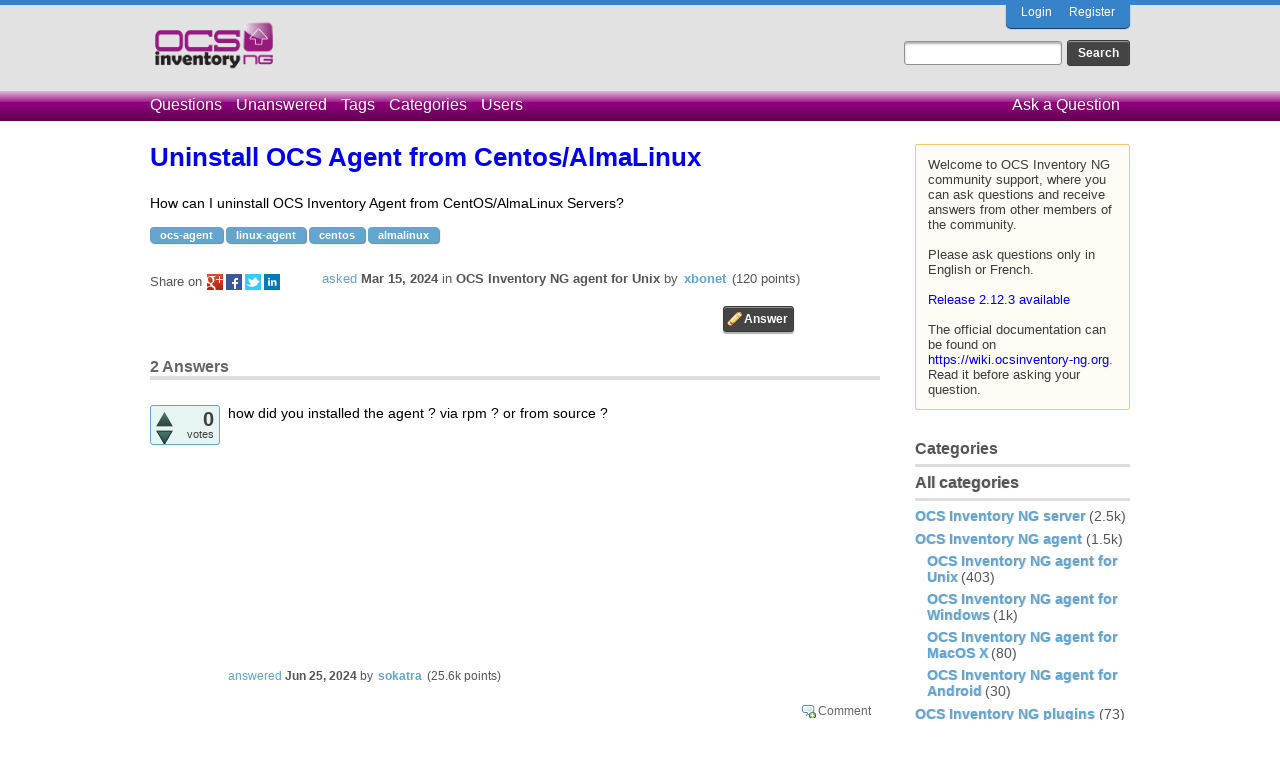

--- FILE ---
content_type: text/html; charset=utf-8
request_url: https://ask.ocsinventory-ng.org/14960/uninstall-ocs-agent-from-centos-almalinux
body_size: 19681
content:
<!DOCTYPE html>
<html lang="en-GB" itemscope itemtype="https://schema.org/QAPage">
<!-- Powered by Question2Answer - http://www.question2answer.org/ -->
<head>
<meta charset="utf-8">
<title>Uninstall OCS Agent from Centos/AlmaLinux - Ocsinventory Q&amp;A</title>
<meta name="description" content="How can I uninstall OCS Inventory Agent from CentOS/AlmaLinux Servers?">
<meta name="keywords" content="OCS Inventory NG agent for Unix,ocs-agent,linux-agent,centos,almalinux">
<link rel="stylesheet" href="../qa-theme/OCS/qa-styles.css?1.8.3">
<link rel="canonical" href="https://ask.ocsinventory-ng.org/14960/uninstall-ocs-agent-from-centos-almalinux">
<link rel="search" type="application/opensearchdescription+xml" title="Ocsinventory Q&amp;A" href="../opensearch.xml">
<meta itemprop="name" content="Uninstall OCS Agent from Centos/AlmaLinux">
<script>
var qa_root = '..\/';
var qa_request = '14960\/uninstall-ocs-agent-from-centos-almalinux';
</script>
<script src="../qa-content/jquery-3.3.1.min.js"></script>
<script src="../qa-content/qa-global.js?1.8.3"></script>
</head>
<body
class="qa-template-question qa-category-4 qa-category-5 qa-body-js-off"
>
<script>
var b = document.getElementsByTagName('body')[0];
b.className = b.className.replace('qa-body-js-off', 'qa-body-js-on');
</script>
<!-- Top Blue -->
<div class="qa-top-blue">
</div>
<!-- Top Blue ENDS -->
<div class="qa-body-wrapper" itemprop="mainEntity" itemscope itemtype="https://schema.org/Question">
<div class="qa-header">
<div class="qa-logo">
<a href="../" class="qa-logo-link" title="Ocsinventory Q&amp;A"><img src="https://ask.ocsinventory-ng.org/qa-theme/OCS/images/logo.png" height="50" alt="Ocsinventory Q&amp;A"></a>
</div>
<div class="qa-nav-user">
<ul class="qa-nav-user-list">
<li class="qa-nav-user-item qa-nav-user-login">
<a href="../login?to=14960%2Funinstall-ocs-agent-from-centos-almalinux" class="qa-nav-user-link">Login</a>
</li>
<li class="qa-nav-user-item qa-nav-user-register">
<a href="../register?to=14960%2Funinstall-ocs-agent-from-centos-almalinux" class="qa-nav-user-link">Register</a>
</li>
</ul>
<div class="qa-nav-user-clear">
</div>
</div>
<div class="qa-search">
<form method="get" action="../search">
<input type="text" name="q" value="" class="qa-search-field">
<input type="submit" value="Search" class="qa-search-button">
</form>
</div>
<div class="qa-nav-main">
<ul class="qa-nav-main-list">
<li class="qa-nav-main-item qa-nav-main-questions">
<a href="../questions" class="qa-nav-main-link">Questions</a>
</li>
<li class="qa-nav-main-item qa-nav-main-unanswered">
<a href="../unanswered" class="qa-nav-main-link">Unanswered</a>
</li>
<li class="qa-nav-main-item qa-nav-main-tag">
<a href="../tags" class="qa-nav-main-link">Tags</a>
</li>
<li class="qa-nav-main-item qa-nav-main-categories">
<a href="../categories" class="qa-nav-main-link">Categories</a>
</li>
<li class="qa-nav-main-item qa-nav-main-user">
<a href="../users" class="qa-nav-main-link">Users</a>
</li>
<li class="qa-nav-main-item qa-nav-main-ask">
<a href="../ask?cat=5" class="qa-nav-main-link">Ask a Question</a>
</li>
</ul>
<div class="qa-nav-main-clear">
</div>
</div>
<div class="qa-header-clear">
</div>
</div> <!-- END qa-header -->
<div class="qa-sidepanel">
<div class="qa-sidebar">
Welcome to OCS Inventory NG community support, where you can ask questions and receive answers from other members of the community.<br>
<br>
Please ask questions only in English or French.<br>
<br>
<a href="https://ocsinventory-ng.org/?page_id=1548&lang=en">Release 2.12.3 available</a><br>
<br>
The official documentation can be found on <a href="https://wiki.ocsinventory-ng.org">https://wiki.ocsinventory-ng.org</a>. Read it before asking your question.
</div>
<div class="qa-widgets-side qa-widgets-side-low">
<div class="qa-widget-side qa-widget-side-low">
<h2>Categories</h2>
<ul class="qa-nav-cat-list qa-nav-cat-list-1">
<li class="qa-nav-cat-item qa-nav-cat-all">
<a href="../" class="qa-nav-cat-link">All categories</a>
</li>
<li class="qa-nav-cat-item qa-nav-cat-ocs-inventory-ng-server">
<a href="../ocs-inventory-ng-server" class="qa-nav-cat-link">OCS Inventory NG server</a>
<span class="qa-nav-cat-note">(2.5k)</span>
</li>
<li class="qa-nav-cat-item qa-nav-cat-ocs-inventory-ng-agent">
<a href="../ocs-inventory-ng-agent" class="qa-nav-cat-link qa-nav-cat-selected">OCS Inventory NG agent</a>
<span class="qa-nav-cat-note">(1.5k)</span>
<ul class="qa-nav-cat-list qa-nav-cat-list-2">
<li class="qa-nav-cat-item qa-nav-cat-ocs-inventory-ng-agent-for-unix">
<a href="../ocs-inventory-ng-agent/ocs-inventory-ng-agent-for-unix" class="qa-nav-cat-link qa-nav-cat-selected">OCS Inventory NG agent for Unix</a>
<span class="qa-nav-cat-note">(403)</span>
</li>
<li class="qa-nav-cat-item qa-nav-cat-ocs-inventory-ng-agent-for-windows">
<a href="../ocs-inventory-ng-agent/ocs-inventory-ng-agent-for-windows" class="qa-nav-cat-link">OCS Inventory NG agent for Windows</a>
<span class="qa-nav-cat-note">(1k)</span>
</li>
<li class="qa-nav-cat-item qa-nav-cat-ocs-inventory-ng-agent-for-macos-x">
<a href="../ocs-inventory-ng-agent/ocs-inventory-ng-agent-for-macos-x" class="qa-nav-cat-link">OCS Inventory NG agent for MacOS X</a>
<span class="qa-nav-cat-note">(80)</span>
</li>
<li class="qa-nav-cat-item qa-nav-cat-ocs-inventory-ng-agent-for-android">
<a href="../ocs-inventory-ng-agent/ocs-inventory-ng-agent-for-android" class="qa-nav-cat-link">OCS Inventory NG agent for Android</a>
<span class="qa-nav-cat-note">(30)</span>
</li>
</ul>
</li>
<li class="qa-nav-cat-item qa-nav-cat-ocs-inventory-ng-plugins">
<a href="../ocs-inventory-ng-plugins" class="qa-nav-cat-link">OCS Inventory NG plugins</a>
<span class="qa-nav-cat-note">(73)</span>
</li>
<li class="qa-nav-cat-item qa-nav-cat-network-features">
<a href="../network-features" class="qa-nav-cat-link">Network features</a>
<span class="qa-nav-cat-note">(140)</span>
</li>
<li class="qa-nav-cat-item qa-nav-cat-developers">
<a href="../developers" class="qa-nav-cat-link">Developers</a>
<span class="qa-nav-cat-note">(128)</span>
</li>
</ul>
<div class="qa-nav-cat-clear">
</div>
</div>
</div>
</div>
<div class="qa-main">
<h1>
<a href="../14960/uninstall-ocs-agent-from-centos-almalinux">
<span itemprop="name">Uninstall OCS Agent from Centos/AlmaLinux</span>
</a>
</h1>
<div class="qa-part-q-view">
<div class="qa-q-view" id="q14960">
<form method="post" action="../14960/uninstall-ocs-agent-from-centos-almalinux">
<div class="qa-q-view-stats">
</div>
<input name="code" type="hidden" value="0-1769084973-b68c253380cb5074b02943c6b5ae2a24123fa639">
</form>
<div class="qa-q-view-main">
<form method="post" action="../14960/uninstall-ocs-agent-from-centos-almalinux">
<div class="qa-q-view-content qa-post-content">
<a name="14960"></a><div itemprop="text">How can I uninstall OCS Inventory Agent from CentOS/AlmaLinux Servers?</div>
</div>
<div class="qa-q-view-tags">
<ul class="qa-q-view-tag-list">
<li class="qa-q-view-tag-item"><a href="../tag/ocs-agent" rel="tag" class="qa-tag-link">ocs-agent</a></li>
<li class="qa-q-view-tag-item"><a href="../tag/linux-agent" rel="tag" class="qa-tag-link">linux-agent</a></li>
<li class="qa-q-view-tag-item"><a href="../tag/centos" rel="tag" class="qa-tag-link">centos</a></li>
<li class="qa-q-view-tag-item"><a href="../tag/almalinux" rel="tag" class="qa-tag-link">almalinux</a></li>
</ul>
</div>
<span class="qa-q-view-avatar-meta">
<span class="qa-q-view-meta">
<a href="../14960/uninstall-ocs-agent-from-centos-almalinux" class="qa-q-view-what" itemprop="url">asked</a>
<span class="qa-q-view-when">
<span class="qa-q-view-when-data"><time itemprop="dateCreated" datetime="2024-03-15T12:24:54+0000" title="2024-03-15T12:24:54+0000">Mar 15, 2024</time></span>
</span>
<span class="qa-q-view-where">
<span class="qa-q-view-where-pad">in </span><span class="qa-q-view-where-data"><a href="../ocs-inventory-ng-agent/ocs-inventory-ng-agent-for-unix" class="qa-category-link">OCS Inventory NG agent for Unix</a></span>
</span>
<span class="qa-q-view-who">
<span class="qa-q-view-who-pad">by </span>
<span class="qa-q-view-who-data"><span itemprop="author" itemscope itemtype="https://schema.org/Person"><a href="../user/xbonet" class="qa-user-link" itemprop="url"><span itemprop="name">xbonet</span></a></span></span>
<span class="qa-q-view-who-points">
<span class="qa-q-view-who-points-pad">(</span><span class="qa-q-view-who-points-data">120</span><span class="qa-q-view-who-points-pad"> points)</span>
</span>
</span>
</span>
</span>
<div class="qa-share-buttons">
<div class="qa-share-text">Share on </div>
<div class="qa-share-final">
<a href="https://plus.google.com/share?url=https%3A%2F%2Fask.ocsinventory-ng.org%2F14960%2Funinstall-ocs-agent-from-centos-almalinux" target="_blank" class="qa-share-gp" title="share this question on Google+">share on gp</a>
<a href="https://www.facebook.com/sharer/sharer.php?u=https%3A%2F%2Fask.ocsinventory-ng.org%2F14960%2Funinstall-ocs-agent-from-centos-almalinux&ref=fbshare&t=Uninstall+OCS+Agent+from+Centos%2FAlmaLinux" target="_blank" class="qa-share-fb" title="share this question on Facebook">share on fb</a>
<a href="https://twitter.com/intent/tweet?original_referer=https%3A%2F%2Fask.ocsinventory-ng.org%2F14960%2Funinstall-ocs-agent-from-centos-almalinux&text=Uninstall+OCS+Agent+from+Centos%2FAlmaLinux&url=https%3A%2F%2Fask.ocsinventory-ng.org%2F14960%2Funinstall-ocs-agent-from-centos-almalinux" target="_blank" class="qa-share-tw" title="share this question on Twitter">share on tw</a>
<a href="http://www.linkedin.com/shareArticle?mini=true&url=https%3A%2F%2Fask.ocsinventory-ng.org%2F14960%2Funinstall-ocs-agent-from-centos-almalinux&title=Uninstall+OCS+Agent+from+Centos%2FAlmaLinux&summary=Uninstall+OCS+Agent+from+Centos%2FAlmaLinux" target="_blank" class="qa-share-li" title="share this question on Linkedin">share on li</a>
</div>
<div class="qa-clear"></div>
</div>
<div class="qa-q-view-buttons">
<input name="q_doanswer" id="q_doanswer" onclick="return qa_toggle_element('anew')" value="answer" title="Answer this question" type="submit" class="qa-form-light-button qa-form-light-button-answer">
</div>
<input name="code" type="hidden" value="0-1769084973-a4fe5956c808dae47254eb225be5621ed127b734">
<input name="qa_click" type="hidden" value="">
</form>
<div class="qa-q-view-c-list" style="display:none;" id="c14960_list">
</div> <!-- END qa-c-list -->
<div class="qa-c-form">
</div> <!-- END qa-c-form -->
</div> <!-- END qa-q-view-main -->
<div class="qa-q-view-clear">
</div>
</div> <!-- END qa-q-view -->
</div>
<div class="qa-part-a-form">
<div class="qa-a-form" id="anew" style="display:none;">
<h2>Please <a href="../login?to=14960%2Funinstall-ocs-agent-from-centos-almalinux">log in</a> or <a href="../register?to=14960%2Funinstall-ocs-agent-from-centos-almalinux">register</a> to answer this question.</h2>
</div> <!-- END qa-a-form -->
</div>
<div class="qa-part-a-list">
<h2 id="a_list_title"><span itemprop="answerCount">2</span> Answers</h2>
<div class="qa-a-list" id="a_list">
<div class="qa-a-list-item " id="a15081" itemprop="suggestedAnswer" itemscope itemtype="https://schema.org/Answer">
<form method="post" action="../14960/uninstall-ocs-agent-from-centos-almalinux">
<div class="qa-voting qa-voting-net" id="voting_15081">
<div class="qa-vote-buttons qa-vote-buttons-net">
<input title="Click to vote up" name="vote_15081_1_a15081" onclick="return qa_vote_click(this);" type="submit" value="+" class="qa-vote-first-button qa-vote-up-button"> 
<input title="Click to vote down" name="vote_15081_-1_a15081" onclick="return qa_vote_click(this);" type="submit" value="&ndash;" class="qa-vote-second-button qa-vote-down-button"> 
</div>
<div class="qa-vote-count qa-vote-count-net">
<span class="qa-netvote-count">
<span class="qa-netvote-count-data">0</span><span class="qa-netvote-count-pad"> votes <meta itemprop="upvoteCount" content="0"></span>
</span>
</div>
<div class="qa-vote-clear">
</div>
</div>
<input name="code" type="hidden" value="0-1769084973-b68c253380cb5074b02943c6b5ae2a24123fa639">
</form>
<div class="qa-a-item-main">
<form method="post" action="../14960/uninstall-ocs-agent-from-centos-almalinux">
<div class="qa-a-selection">
</div>
<div class="qa-a-item-content qa-post-content">
<a name="15081"></a><div itemprop="text"><p>how did you installed the agent ? via rpm ? or from source ?</p><div id="simple-translate" class="simple-translate-light-theme"><div><div style="background-image: url(&quot;denied:moz-extension://97d381ee-9c53-4831-82e7-387b824617ef/icons/512.png&quot;); height: 22px; width: 22px; top: 43px; left: 122px;" class="simple-translate-button isShow"></div><div class="simple-translate-panel" style="width: 300px; height: 200px; top: 0px; left: 0px; font-size: 13px;"><div class="simple-translate-result-wrapper" style="overflow: hidden;"><div class="simple-translate-move" draggable="true"></div><div class="simple-translate-result-contents"><p class="simple-translate-result" dir="auto"></p><p class="simple-translate-candidate" dir="auto"></p></div></div></div></div></div></div>
</div>
<span class="qa-a-item-avatar-meta">
<span class="qa-a-item-meta">
<a href="../14960/uninstall-ocs-agent-from-centos-almalinux?show=15081#a15081" class="qa-a-item-what" itemprop="url">answered</a>
<span class="qa-a-item-when">
<span class="qa-a-item-when-data"><time itemprop="dateCreated" datetime="2024-06-25T15:54:24+0000" title="2024-06-25T15:54:24+0000">Jun 25, 2024</time></span>
</span>
<span class="qa-a-item-who">
<span class="qa-a-item-who-pad">by </span>
<span class="qa-a-item-who-data"><span itemprop="author" itemscope itemtype="https://schema.org/Person"><a href="../user/sokatra" class="qa-user-link" itemprop="url"><span itemprop="name">sokatra</span></a></span></span>
<span class="qa-a-item-who-points">
<span class="qa-a-item-who-points-pad">(</span><span class="qa-a-item-who-points-data">25.6k</span><span class="qa-a-item-who-points-pad"> points)</span>
</span>
</span>
</span>
</span>
<div class="qa-a-item-buttons">
<input name="a15081_docomment" onclick="return qa_toggle_element('c15081')" value="comment" title="Add a comment on this answer" type="submit" class="qa-form-light-button qa-form-light-button-comment">
</div>
<input name="code" type="hidden" value="0-1769084973-6aa422b77fd5490f9c3566da18289e333562b102">
<input name="qa_click" type="hidden" value="">
</form>
<div class="qa-a-item-c-list" style="display:none;" id="c15081_list">
</div> <!-- END qa-c-list -->
<div class="qa-c-form" id="c15081" style="display:none;">
<h2>Please <a href="../login?to=14960%2Funinstall-ocs-agent-from-centos-almalinux">log in</a> or <a href="../register?to=14960%2Funinstall-ocs-agent-from-centos-almalinux">register</a> to add a comment.</h2>
</div> <!-- END qa-c-form -->
</div> <!-- END qa-a-item-main -->
<div class="qa-a-item-clear">
</div>
</div> <!-- END qa-a-list-item -->
<div class="qa-a-list-item " id="a15287" itemprop="suggestedAnswer" itemscope itemtype="https://schema.org/Answer">
<form method="post" action="../14960/uninstall-ocs-agent-from-centos-almalinux">
<div class="qa-voting qa-voting-net" id="voting_15287">
<div class="qa-vote-buttons qa-vote-buttons-net">
<input title="Click to vote up" name="vote_15287_1_a15287" onclick="return qa_vote_click(this);" type="submit" value="+" class="qa-vote-first-button qa-vote-up-button"> 
<input title="Click to vote down" name="vote_15287_-1_a15287" onclick="return qa_vote_click(this);" type="submit" value="&ndash;" class="qa-vote-second-button qa-vote-down-button"> 
</div>
<div class="qa-vote-count qa-vote-count-net">
<span class="qa-netvote-count">
<span class="qa-netvote-count-data">0</span><span class="qa-netvote-count-pad"> votes <meta itemprop="upvoteCount" content="0"></span>
</span>
</div>
<div class="qa-vote-clear">
</div>
</div>
<input name="code" type="hidden" value="0-1769084973-b68c253380cb5074b02943c6b5ae2a24123fa639">
</form>
<div class="qa-a-item-main">
<form method="post" action="../14960/uninstall-ocs-agent-from-centos-almalinux">
<div class="qa-a-selection">
</div>
<div class="qa-a-item-content qa-post-content">
<a name="15287"></a><div itemprop="text">how to uninstall ocs agent linux server</div>
</div>
<span class="qa-a-item-avatar-meta">
<span class="qa-a-item-meta">
<a href="../14960/uninstall-ocs-agent-from-centos-almalinux?show=15287#a15287" class="qa-a-item-what" itemprop="url">answered</a>
<span class="qa-a-item-when">
<span class="qa-a-item-when-data"><time itemprop="dateCreated" datetime="2024-11-26T11:29:33+0000" title="2024-11-26T11:29:33+0000">Nov 26, 2024</time></span>
</span>
<span class="qa-a-item-who">
<span class="qa-a-item-who-pad">by </span>
<span class="qa-a-item-who-data"><span itemprop="author" itemscope itemtype="https://schema.org/Person"><a href="../user/yogesh18" class="qa-user-link" itemprop="url"><span itemprop="name">yogesh18</span></a></span></span>
<span class="qa-a-item-who-points">
<span class="qa-a-item-who-points-pad">(</span><span class="qa-a-item-who-points-data">140</span><span class="qa-a-item-who-points-pad"> points)</span>
</span>
</span>
</span>
</span>
<div class="qa-a-item-buttons">
<input name="a15287_docomment" onclick="return qa_toggle_element('c15287')" value="comment" title="Add a comment on this answer" type="submit" class="qa-form-light-button qa-form-light-button-comment">
</div>
<input name="code" type="hidden" value="0-1769084973-62998522571fcf877af93e623698403b97dab9ac">
<input name="qa_click" type="hidden" value="">
</form>
<div class="qa-a-item-c-list" style="display:none;" id="c15287_list">
</div> <!-- END qa-c-list -->
<div class="qa-c-form" id="c15287" style="display:none;">
<h2>Please <a href="../login?to=14960%2Funinstall-ocs-agent-from-centos-almalinux">log in</a> or <a href="../register?to=14960%2Funinstall-ocs-agent-from-centos-almalinux">register</a> to add a comment.</h2>
</div> <!-- END qa-c-form -->
</div> <!-- END qa-a-item-main -->
<div class="qa-a-item-clear">
</div>
</div> <!-- END qa-a-list-item -->
</div> <!-- END qa-a-list -->
</div>
</div> <!-- END qa-main -->
<div class="qa-footer">
<div class="qa-footer-clear">
</div>
</div> <!-- END qa-footer -->
</div> <!-- END body-wrapper -->
<div class="qa-bottom-grey">
<div class="qa-nav-footer">
<ul class="qa-nav-footer-list">
<li class="qa-nav-footer-item qa-nav-footer-feedback">
<a href="../feedback" class="qa-nav-footer-link">Send feedback</a>
</li>
</ul>
<div class="qa-nav-footer-clear">
</div>
</div>
<div class="qa-attribution">
&nbsp;
</div>
<!-- Piwik -->
<script type="text/javascript">
  var _paq = _paq || [];
  _paq.push(["setDomains", ["*.ask.ocsinventory-ng.org"]]);
  _paq.push(['trackPageView']);
  _paq.push(['enableLinkTracking']);
  (function() {
    var u="//statistics.ocsinventory-ng.org/";
    _paq.push(['setTrackerUrl', u+'piwik.php']);
    _paq.push(['setSiteId', '2']);
    var d=document, g=d.createElement('script'), s=d.getElementsByTagName('script')[0];
    g.type='text/javascript'; g.async=true; g.defer=true; g.src=u+'piwik.js'; s.parentNode.insertBefore(g,s);
  })();
</script>
<noscript><p><img src="//statistics.ocsinventory-ng.org/piwik.php?idsite=2" style="border:0;" alt="" ></p></noscript>
<!-- End Piwik Code -->
<div class="qa-attribution">
Powered by <a href="http://www.question2answer.org/">Question2Answer</a>
</div>
</div>
<div style="position:absolute;overflow:hidden;clip:rect(0 0 0 0);height:0;width:0;margin:0;padding:0;border:0;">
<span id="qa-waiting-template" class="qa-waiting">...</span>
</div>
</body>
<!-- Powered by Question2Answer - http://www.question2answer.org/ -->
</html>
